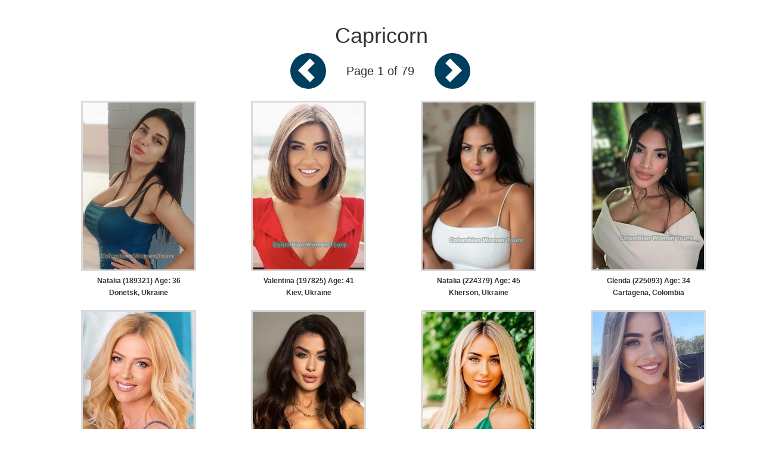

--- FILE ---
content_type: text/html
request_url: http://colombian-women-tours.com/women/capricorn/
body_size: 2122
content:

<!DOCTYPE html>
<html lang="en">
  <head>
    <meta charset="utf-8">
    <meta name="viewport" content="width=device-width, initial-scale=1, shrink-to-fit=no">
    <meta name="robot" content="index, follow">
    <meta http-equiv="Content-Language" content="en" />
    <title>Capricorn - Women Who Are Capricorn - 1</title>
    <META NAME="Keywords" CONTENT="Capricorn">
    <META NAME="Description" CONTENT="Capricorn, veiw and date women who are Capricorn, Capricorn looking for love, marriage and more.">
    <link href="/invar/ssi-common/framework.css" rel="stylesheet" type="text/css">
    <script src="/invar/ssi-common/jscript/jquery.min.js"></script>
    <script src="/invar/ssi-common/jscript/framework.min.js"></script>
    <script src="/invar/ssi-common/jscript/lity.js"></script>
	<!--WG2 -->

  </head>

  <body class="women-updates">


<!-- an error occurred while processing this directive -->


<div class="container update-wrap">

  <div class="women-section">

    <H1>Capricorn</H1>

	<div class="prof-indexes">
	
	</div>

	

    <!-- Top Area Previous and Next Button -->
    <div class="women-prev-and-next-btn">
      <ul class="list-inline">
        <li><a href="capricorn-79.htm" class="circle-shape primaryBGColor"><span class="arrow-shape-left"></span></a></li>
        <li>Page 1 of 79</li>
        <li><a href="capricorn-2.htm" class="circle-shape primaryBGColor"><span class="arrow-shape-right"></span></a></li>
      </ul>
    </div>



     <div class="container update-profiles text-center">
      <div id="update-id" class="update-div">
<a href="/women/info189321.htm" target="_blank" class="update-link">
<img src="/images/p189321-1.jpg" class="update-img" alt="189321 - Natalia (Natasha) Age: 36 - Ukraine"></a>
<div class="update-name">
<a href="/women/info189321.htm"  class="update-link">
Natalia (189321) Age: 36<BR>
Donetsk, Ukraine<BR>
</div>
</a>
</div>

<div id="update-id" class="update-div">
<a href="/women/info197825.htm" target="_blank" class="update-link">
<img src="/images/p197825-1.jpg" class="update-img" alt="197825 - Valentina Age: 41 - Ukraine"></a>
<div class="update-name">
<a href="/women/info197825.htm"  class="update-link">
Valentina (197825) Age: 41<BR>
Kiev, Ukraine<BR>
</div>
</a>
</div>

<div id="update-id" class="update-div">
<a href="/women/info224379.htm" target="_blank" class="update-link">
<img src="/images/p224379-1.jpg" class="update-img" alt="224379 - Natalia Age: 45 - Ukraine"></a>
<div class="update-name">
<a href="/women/info224379.htm"  class="update-link">
Natalia (224379) Age: 45<BR>
Kherson, Ukraine<BR>
</div>
</a>
</div>

<div id="update-id" class="update-div">
<a href="/women/info225093.htm" target="_blank" class="update-link">
<img src="/images/p225093-1.jpg" class="update-img" alt="225093 - Glenda Age: 34 - Colombia"></a>
<div class="update-name">
<a href="/women/info225093.htm"  class="update-link">
Glenda (225093) Age: 34<BR>
Cartagena, Colombia<BR>
</div>
</a>
</div>

<div id="update-id" class="update-div">
<a href="/women/info218497.htm" target="_blank" class="update-link">
<img src="/images/p218497-1.jpg" class="update-img" alt="218497 - Yanina Age: 41 - Ukraine"></a>
<div class="update-name">
<a href="/women/info218497.htm"  class="update-link">
Yanina (218497) Age: 41<BR>
Vinnitsa, Ukraine<BR>
</div>
</a>
</div>

<div id="update-id" class="update-div">
<a href="/women/info225658.htm" target="_blank" class="update-link">
<img src="/images/p225658-1.jpg" class="update-img" alt="225658 - Irina Age: 40 - Ukraine"></a>
<div class="update-name">
<a href="/women/info225658.htm"  class="update-link">
Irina (225658) Age: 40<BR>
Lutsk, Ukraine<BR>
</div>
</a>
</div>

<div id="update-id" class="update-div">
<a href="/women/info217324.htm" target="_blank" class="update-link">
<img src="/images/p217324-1.jpg" class="update-img" alt="217324 - Varvara Age: 35 - Ukraine"></a>
<div class="update-name">
<a href="/women/info217324.htm"  class="update-link">
Varvara (217324) Age: 35<BR>
Odessa, Ukraine<BR>
</div>
</a>
</div>

<div id="update-id" class="update-div">
<a href="/women/info225476.htm" target="_blank" class="update-link">
<img src="/images/p225476-1.jpg" class="update-img" alt="225476 - Natalia Age: 26 - Ukraine"></a>
<div class="update-name">
<a href="/women/info225476.htm"  class="update-link">
Natalia (225476) Age: 26<BR>
Kropyvnytskyi, Ukraine<BR>
</div>
</a>
</div>

<div id="update-id" class="update-div">
<a href="/women/info195891.htm" target="_blank" class="update-link">
<img src="/images/p195891-1.jpg" class="update-img" alt="195891 - Larisa Age: 54 - Ukraine"></a>
<div class="update-name">
<a href="/women/info195891.htm"  class="update-link">
Larisa (195891) Age: 54<BR>
Irpen, Ukraine<BR>
</div>
</a>
</div>

<div id="update-id" class="update-div">
<a href="/women/info212216.htm" target="_blank" class="update-link">
<img src="/images/p212216-1.jpg" class="update-img" alt="212216 - Mariya Age: 38 - Ukraine"></a>
<div class="update-name">
<a href="/women/info212216.htm"  class="update-link">
Mariya (212216) Age: 38<BR>
Kharkov, Ukraine<BR>
</div>
</a>
</div>

<div id="update-id" class="update-div">
<a href="/women/info223487.htm" target="_blank" class="update-link">
<img src="/images/p223487-1.jpg" class="update-img" alt="223487 - Diana Age: 34 - Ukraine"></a>
<div class="update-name">
<a href="/women/info223487.htm"  class="update-link">
Diana (223487) Age: 34<BR>
Kharkov, Ukraine<BR>
</div>
</a>
</div>

<div id="update-id" class="update-div">
<a href="/women/info199705.htm" target="_blank" class="update-link">
<img src="/images/p199705-1.jpg" class="update-img" alt="199705 - Victoria Age: 31 - Russia"></a>
<div class="update-name">
<a href="/women/info199705.htm"  class="update-link">
Victoria (199705) Age: 31<BR>
Moscow, Russia<BR>
</div>
</a>
</div>

<div id="update-id" class="update-div">
<a href="/women/info192469.htm" target="_blank" class="update-link">
<img src="/images/p192469-1.jpg" class="update-img" alt="192469 - Olga Age: 35 - Ukraine"></a>
<div class="update-name">
<a href="/women/info192469.htm"  class="update-link">
Olga (192469) Age: 35<BR>
Kiev, Ukraine<BR>
</div>
</a>
</div>

<div id="update-id" class="update-div">
<a href="/women/info218169.htm" target="_blank" class="update-link">
<img src="/images/p218169-1.jpg" class="update-img" alt="218169 - Victoria Age: 39 - Ukraine"></a>
<div class="update-name">
<a href="/women/info218169.htm"  class="update-link">
Victoria (218169) Age: 39<BR>
Dnipro, Ukraine<BR>
</div>
</a>
</div>

<div id="update-id" class="update-div">
<a href="/women/info213114.htm" target="_blank" class="update-link">
<img src="/images/p213114-1.jpg" class="update-img" alt="213114 - Anna Age: 37 - Ukraine"></a>
<div class="update-name">
<a href="/women/info213114.htm"  class="update-link">
Anna (213114) Age: 37<BR>
Nikopol, Ukraine<BR>
</div>
</a>
</div>

<div id="update-id" class="update-div">
<a href="/women/info195862.htm" target="_blank" class="update-link">
<img src="/images/p195862-1.jpg" class="update-img" alt="195862 - Katya Age: 35 - Russia"></a>
<div class="update-name">
<a href="/women/info195862.htm"  class="update-link">
Katya (195862) Age: 35<BR>
Nizhny Novgorod, Russia<BR>
</div>
</a>
</div>

<div id="update-id" class="update-div">
<a href="/women/info225331.htm" target="_blank" class="update-link">
<img src="/images/p225331-1.jpg" class="update-img" alt="225331 - Katerina Age: 36 - Ukraine"></a>
<div class="update-name">
<a href="/women/info225331.htm"  class="update-link">
Katerina (225331) Age: 36<BR>
Kiev, Ukraine<BR>
</div>
</a>
</div>

<div id="update-id" class="update-div">
<a href="/women/info186383.htm" target="_blank" class="update-link">
<img src="/images/p186383-1.jpg" class="update-img" alt="186383 - Olesya Age: 46 - Ukraine"></a>
<div class="update-name">
<a href="/women/info186383.htm"  class="update-link">
Olesya (186383) Age: 46<BR>
Kiev, Ukraine<BR>
</div>
</a>
</div>

<div id="update-id" class="update-div">
<a href="/women/info218843.htm" target="_blank" class="update-link">
<img src="/images/p218843-1.jpg" class="update-img" alt="218843 - Maria Age: 47 - Colombia"></a>
<div class="update-name">
<a href="/women/info218843.htm"  class="update-link">
Maria (218843) Age: 47<BR>
Medellin, Colombia<BR>
</div>
</a>
</div>

<div id="update-id" class="update-div">
<a href="/women/info225474.htm" target="_blank" class="update-link">
<img src="/images/p225474-1.jpg" class="update-img" alt="225474 - Natalia Age: 45 - Ukraine"></a>
<div class="update-name">
<a href="/women/info225474.htm"  class="update-link">
Natalia (225474) Age: 45<BR>
Bila Tserkva, Ukraine<BR>
</div>
</a>
</div>

<div id="update-id" class="update-div">
<a href="/women/info223698.htm" target="_blank" class="update-link">
<img src="/images/p223698-1.jpg" class="update-img" alt="223698 - Polina Age: 26 - Ukraine"></a>
<div class="update-name">
<a href="/women/info223698.htm"  class="update-link">
Polina (223698) Age: 26<BR>
Nikopol, Ukraine<BR>
</div>
</a>
</div>

<div id="update-id" class="update-div">
<a href="/women/info205472.htm" target="_blank" class="update-link">
<img src="/images/p205472-1.jpg" class="update-img" alt="205472 - Anastasiia Age: 34 - Ukraine"></a>
<div class="update-name">
<a href="/women/info205472.htm"  class="update-link">
Anastasiia (205472) Age: 34<BR>
Kiev, Ukraine<BR>
</div>
</a>
</div>

<div id="update-id" class="update-div">
<a href="/women/info225745.htm" target="_blank" class="update-link">
<img src="/images/p225745-1.jpg" class="update-img" alt="225745 - Daria Age: 41 - Ukraine"></a>
<div class="update-name">
<a href="/women/info225745.htm"  class="update-link">
Daria (225745) Age: 41<BR>
Kiev, Ukraine<BR>
</div>
</a>
</div>

<div id="update-id" class="update-div">
<a href="/women/info195543.htm" target="_blank" class="update-link">
<img src="/images/p195543-1.jpg" class="update-img" alt="195543 - Elena Age: 37 - Ukraine"></a>
<div class="update-name">
<a href="/women/info195543.htm"  class="update-link">
Elena (195543) Age: 37<BR>
Kiev, Ukraine<BR>
</div>
</a>
</div>


      </div>


      <!-- Bottom Area Previous and Next Button -->
      <div class="women-prev-and-next-btn">
      <ul class="list-inline">
        <li><a href="capricorn-79.htm" class="circle-shape primaryBGColor"><span class="arrow-shape-left"></span></a></li>
        <li>Page 1 of 79</li>
        <li><a href="capricorn-2.htm" class="circle-shape primaryBGColor"><span class="arrow-shape-right"></span></a></li>
      </ul>
      </div>

	  	<div class="container update-profiles text-center">
	<BR>
	Page Updated on: Friday, Jan 9 2026
	</div>


    

    <div class="women-footer">
      
   
   
   
   <br clear="all">
   <br>
   
   </center>
   
   <br>
   
   </div>
   
   
      
   
   
   </body>
   </html>
   



    </div>

  </div>


</div>

</body>
</html>

